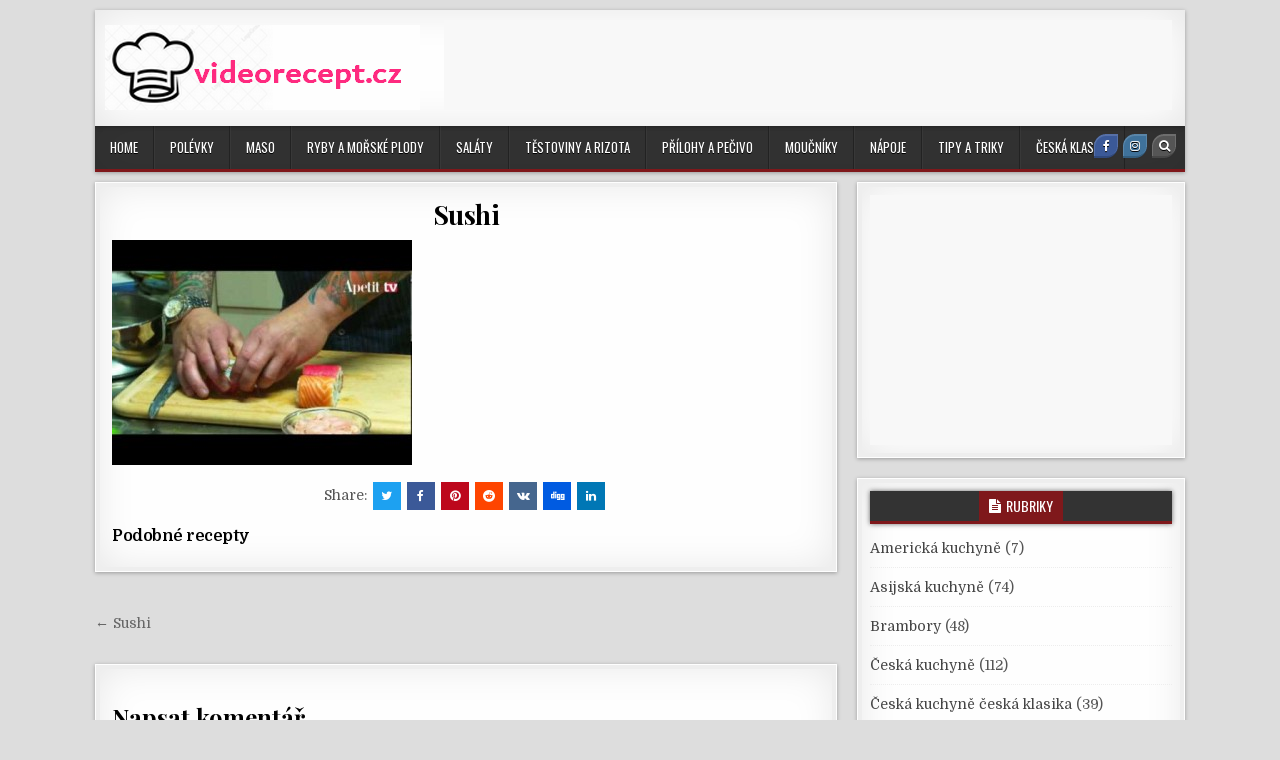

--- FILE ---
content_type: text/html; charset=UTF-8
request_url: https://videorecept.cz/sushi/sushi-2/
body_size: 11869
content:
<!DOCTYPE html>
<html lang="cs">
<head>
<meta charset="UTF-8">
<meta name="viewport" content="width=device-width, initial-scale=1, maximum-scale=1">
<link rel="profile" href="http://gmpg.org/xfn/11">
<link rel="pingback" href="https://videorecept.cz/xmlrpc.php">
<meta name='robots' content='index, follow, max-image-preview:large, max-snippet:-1, max-video-preview:-1' />
	<style>img:is([sizes="auto" i], [sizes^="auto," i]) { contain-intrinsic-size: 3000px 1500px }</style>
	
	<!-- This site is optimized with the Yoast SEO plugin v23.3 - https://yoast.com/wordpress/plugins/seo/ -->
	<title>Sushi - Videorecepty</title>
	<link rel="canonical" href="https://videorecept.cz/sushi/sushi-2/" />
	<meta property="og:locale" content="cs_CZ" />
	<meta property="og:type" content="article" />
	<meta property="og:title" content="Sushi - Videorecepty" />
	<meta property="og:url" content="https://videorecept.cz/sushi/sushi-2/" />
	<meta property="og:site_name" content="Videorecepty" />
	<meta property="og:image" content="https://videorecept.cz/sushi/sushi-2" />
	<meta property="og:image:width" content="480" />
	<meta property="og:image:height" content="360" />
	<meta property="og:image:type" content="image/jpeg" />
	<meta name="twitter:card" content="summary_large_image" />
	<script type="application/ld+json" class="yoast-schema-graph">{"@context":"https://schema.org","@graph":[{"@type":"WebPage","@id":"https://videorecept.cz/sushi/sushi-2/","url":"https://videorecept.cz/sushi/sushi-2/","name":"Sushi - Videorecepty","isPartOf":{"@id":"https://videorecept.cz/#website"},"primaryImageOfPage":{"@id":"https://videorecept.cz/sushi/sushi-2/#primaryimage"},"image":{"@id":"https://videorecept.cz/sushi/sushi-2/#primaryimage"},"thumbnailUrl":"https://videorecept.cz/wp-content/uploads/2015/06/sushi.jpg","datePublished":"2015-06-16T03:58:51+00:00","dateModified":"2015-06-16T03:58:51+00:00","breadcrumb":{"@id":"https://videorecept.cz/sushi/sushi-2/#breadcrumb"},"inLanguage":"cs","potentialAction":[{"@type":"ReadAction","target":["https://videorecept.cz/sushi/sushi-2/"]}]},{"@type":"ImageObject","inLanguage":"cs","@id":"https://videorecept.cz/sushi/sushi-2/#primaryimage","url":"https://videorecept.cz/wp-content/uploads/2015/06/sushi.jpg","contentUrl":"https://videorecept.cz/wp-content/uploads/2015/06/sushi.jpg","width":480,"height":360},{"@type":"BreadcrumbList","@id":"https://videorecept.cz/sushi/sushi-2/#breadcrumb","itemListElement":[{"@type":"ListItem","position":1,"name":"Domů","item":"https://videorecept.cz/"},{"@type":"ListItem","position":2,"name":"Sushi","item":"https://videorecept.cz/sushi/"},{"@type":"ListItem","position":3,"name":"Sushi"}]},{"@type":"WebSite","@id":"https://videorecept.cz/#website","url":"https://videorecept.cz/","name":"Videorecept.cz","description":"Rychlé vaření, recepty a videokuchařka.","publisher":{"@id":"https://videorecept.cz/#/schema/person/e6150c8312487e77f2fc46eec1861bee"},"potentialAction":[{"@type":"SearchAction","target":{"@type":"EntryPoint","urlTemplate":"https://videorecept.cz/?s={search_term_string}"},"query-input":"required name=search_term_string"}],"inLanguage":"cs"},{"@type":["Person","Organization"],"@id":"https://videorecept.cz/#/schema/person/e6150c8312487e77f2fc46eec1861bee","name":"Silvika Falatová","image":{"@type":"ImageObject","inLanguage":"cs","@id":"https://videorecept.cz/#/schema/person/image/","url":"https://videorecept.cz/wp-content/uploads/2020/11/cropped-logo_videorecept.png","contentUrl":"https://videorecept.cz/wp-content/uploads/2020/11/cropped-logo_videorecept.png","width":315,"height":80,"caption":"Silvika Falatová"},"logo":{"@id":"https://videorecept.cz/#/schema/person/image/"}}]}</script>
	<!-- / Yoast SEO plugin. -->


<link rel='dns-prefetch' href='//fonts.googleapis.com' />
<link rel="alternate" type="application/rss+xml" title="Videorecepty &raquo; RSS zdroj" href="https://videorecept.cz/feed/" />
<link rel="alternate" type="application/rss+xml" title="Videorecepty &raquo; RSS komentářů" href="https://videorecept.cz/comments/feed/" />
<link rel="alternate" type="application/rss+xml" title="Videorecepty &raquo; RSS komentářů pro Sushi" href="https://videorecept.cz/sushi/sushi-2/feed/" />
<script type="text/javascript">
/* <![CDATA[ */
window._wpemojiSettings = {"baseUrl":"https:\/\/s.w.org\/images\/core\/emoji\/16.0.1\/72x72\/","ext":".png","svgUrl":"https:\/\/s.w.org\/images\/core\/emoji\/16.0.1\/svg\/","svgExt":".svg","source":{"concatemoji":"https:\/\/videorecept.cz\/wp-includes\/js\/wp-emoji-release.min.js?ver=6.8.3"}};
/*! This file is auto-generated */
!function(s,n){var o,i,e;function c(e){try{var t={supportTests:e,timestamp:(new Date).valueOf()};sessionStorage.setItem(o,JSON.stringify(t))}catch(e){}}function p(e,t,n){e.clearRect(0,0,e.canvas.width,e.canvas.height),e.fillText(t,0,0);var t=new Uint32Array(e.getImageData(0,0,e.canvas.width,e.canvas.height).data),a=(e.clearRect(0,0,e.canvas.width,e.canvas.height),e.fillText(n,0,0),new Uint32Array(e.getImageData(0,0,e.canvas.width,e.canvas.height).data));return t.every(function(e,t){return e===a[t]})}function u(e,t){e.clearRect(0,0,e.canvas.width,e.canvas.height),e.fillText(t,0,0);for(var n=e.getImageData(16,16,1,1),a=0;a<n.data.length;a++)if(0!==n.data[a])return!1;return!0}function f(e,t,n,a){switch(t){case"flag":return n(e,"\ud83c\udff3\ufe0f\u200d\u26a7\ufe0f","\ud83c\udff3\ufe0f\u200b\u26a7\ufe0f")?!1:!n(e,"\ud83c\udde8\ud83c\uddf6","\ud83c\udde8\u200b\ud83c\uddf6")&&!n(e,"\ud83c\udff4\udb40\udc67\udb40\udc62\udb40\udc65\udb40\udc6e\udb40\udc67\udb40\udc7f","\ud83c\udff4\u200b\udb40\udc67\u200b\udb40\udc62\u200b\udb40\udc65\u200b\udb40\udc6e\u200b\udb40\udc67\u200b\udb40\udc7f");case"emoji":return!a(e,"\ud83e\udedf")}return!1}function g(e,t,n,a){var r="undefined"!=typeof WorkerGlobalScope&&self instanceof WorkerGlobalScope?new OffscreenCanvas(300,150):s.createElement("canvas"),o=r.getContext("2d",{willReadFrequently:!0}),i=(o.textBaseline="top",o.font="600 32px Arial",{});return e.forEach(function(e){i[e]=t(o,e,n,a)}),i}function t(e){var t=s.createElement("script");t.src=e,t.defer=!0,s.head.appendChild(t)}"undefined"!=typeof Promise&&(o="wpEmojiSettingsSupports",i=["flag","emoji"],n.supports={everything:!0,everythingExceptFlag:!0},e=new Promise(function(e){s.addEventListener("DOMContentLoaded",e,{once:!0})}),new Promise(function(t){var n=function(){try{var e=JSON.parse(sessionStorage.getItem(o));if("object"==typeof e&&"number"==typeof e.timestamp&&(new Date).valueOf()<e.timestamp+604800&&"object"==typeof e.supportTests)return e.supportTests}catch(e){}return null}();if(!n){if("undefined"!=typeof Worker&&"undefined"!=typeof OffscreenCanvas&&"undefined"!=typeof URL&&URL.createObjectURL&&"undefined"!=typeof Blob)try{var e="postMessage("+g.toString()+"("+[JSON.stringify(i),f.toString(),p.toString(),u.toString()].join(",")+"));",a=new Blob([e],{type:"text/javascript"}),r=new Worker(URL.createObjectURL(a),{name:"wpTestEmojiSupports"});return void(r.onmessage=function(e){c(n=e.data),r.terminate(),t(n)})}catch(e){}c(n=g(i,f,p,u))}t(n)}).then(function(e){for(var t in e)n.supports[t]=e[t],n.supports.everything=n.supports.everything&&n.supports[t],"flag"!==t&&(n.supports.everythingExceptFlag=n.supports.everythingExceptFlag&&n.supports[t]);n.supports.everythingExceptFlag=n.supports.everythingExceptFlag&&!n.supports.flag,n.DOMReady=!1,n.readyCallback=function(){n.DOMReady=!0}}).then(function(){return e}).then(function(){var e;n.supports.everything||(n.readyCallback(),(e=n.source||{}).concatemoji?t(e.concatemoji):e.wpemoji&&e.twemoji&&(t(e.twemoji),t(e.wpemoji)))}))}((window,document),window._wpemojiSettings);
/* ]]> */
</script>
<style id='wp-emoji-styles-inline-css' type='text/css'>

	img.wp-smiley, img.emoji {
		display: inline !important;
		border: none !important;
		box-shadow: none !important;
		height: 1em !important;
		width: 1em !important;
		margin: 0 0.07em !important;
		vertical-align: -0.1em !important;
		background: none !important;
		padding: 0 !important;
	}
</style>
<link rel='stylesheet' id='wp-block-library-css' href='https://videorecept.cz/wp-includes/css/dist/block-library/style.min.css?ver=6.8.3' type='text/css' media='all' />
<style id='classic-theme-styles-inline-css' type='text/css'>
/*! This file is auto-generated */
.wp-block-button__link{color:#fff;background-color:#32373c;border-radius:9999px;box-shadow:none;text-decoration:none;padding:calc(.667em + 2px) calc(1.333em + 2px);font-size:1.125em}.wp-block-file__button{background:#32373c;color:#fff;text-decoration:none}
</style>
<style id='global-styles-inline-css' type='text/css'>
:root{--wp--preset--aspect-ratio--square: 1;--wp--preset--aspect-ratio--4-3: 4/3;--wp--preset--aspect-ratio--3-4: 3/4;--wp--preset--aspect-ratio--3-2: 3/2;--wp--preset--aspect-ratio--2-3: 2/3;--wp--preset--aspect-ratio--16-9: 16/9;--wp--preset--aspect-ratio--9-16: 9/16;--wp--preset--color--black: #000000;--wp--preset--color--cyan-bluish-gray: #abb8c3;--wp--preset--color--white: #ffffff;--wp--preset--color--pale-pink: #f78da7;--wp--preset--color--vivid-red: #cf2e2e;--wp--preset--color--luminous-vivid-orange: #ff6900;--wp--preset--color--luminous-vivid-amber: #fcb900;--wp--preset--color--light-green-cyan: #7bdcb5;--wp--preset--color--vivid-green-cyan: #00d084;--wp--preset--color--pale-cyan-blue: #8ed1fc;--wp--preset--color--vivid-cyan-blue: #0693e3;--wp--preset--color--vivid-purple: #9b51e0;--wp--preset--gradient--vivid-cyan-blue-to-vivid-purple: linear-gradient(135deg,rgba(6,147,227,1) 0%,rgb(155,81,224) 100%);--wp--preset--gradient--light-green-cyan-to-vivid-green-cyan: linear-gradient(135deg,rgb(122,220,180) 0%,rgb(0,208,130) 100%);--wp--preset--gradient--luminous-vivid-amber-to-luminous-vivid-orange: linear-gradient(135deg,rgba(252,185,0,1) 0%,rgba(255,105,0,1) 100%);--wp--preset--gradient--luminous-vivid-orange-to-vivid-red: linear-gradient(135deg,rgba(255,105,0,1) 0%,rgb(207,46,46) 100%);--wp--preset--gradient--very-light-gray-to-cyan-bluish-gray: linear-gradient(135deg,rgb(238,238,238) 0%,rgb(169,184,195) 100%);--wp--preset--gradient--cool-to-warm-spectrum: linear-gradient(135deg,rgb(74,234,220) 0%,rgb(151,120,209) 20%,rgb(207,42,186) 40%,rgb(238,44,130) 60%,rgb(251,105,98) 80%,rgb(254,248,76) 100%);--wp--preset--gradient--blush-light-purple: linear-gradient(135deg,rgb(255,206,236) 0%,rgb(152,150,240) 100%);--wp--preset--gradient--blush-bordeaux: linear-gradient(135deg,rgb(254,205,165) 0%,rgb(254,45,45) 50%,rgb(107,0,62) 100%);--wp--preset--gradient--luminous-dusk: linear-gradient(135deg,rgb(255,203,112) 0%,rgb(199,81,192) 50%,rgb(65,88,208) 100%);--wp--preset--gradient--pale-ocean: linear-gradient(135deg,rgb(255,245,203) 0%,rgb(182,227,212) 50%,rgb(51,167,181) 100%);--wp--preset--gradient--electric-grass: linear-gradient(135deg,rgb(202,248,128) 0%,rgb(113,206,126) 100%);--wp--preset--gradient--midnight: linear-gradient(135deg,rgb(2,3,129) 0%,rgb(40,116,252) 100%);--wp--preset--font-size--small: 13px;--wp--preset--font-size--medium: 20px;--wp--preset--font-size--large: 36px;--wp--preset--font-size--x-large: 42px;--wp--preset--spacing--20: 0.44rem;--wp--preset--spacing--30: 0.67rem;--wp--preset--spacing--40: 1rem;--wp--preset--spacing--50: 1.5rem;--wp--preset--spacing--60: 2.25rem;--wp--preset--spacing--70: 3.38rem;--wp--preset--spacing--80: 5.06rem;--wp--preset--shadow--natural: 6px 6px 9px rgba(0, 0, 0, 0.2);--wp--preset--shadow--deep: 12px 12px 50px rgba(0, 0, 0, 0.4);--wp--preset--shadow--sharp: 6px 6px 0px rgba(0, 0, 0, 0.2);--wp--preset--shadow--outlined: 6px 6px 0px -3px rgba(255, 255, 255, 1), 6px 6px rgba(0, 0, 0, 1);--wp--preset--shadow--crisp: 6px 6px 0px rgba(0, 0, 0, 1);}:where(.is-layout-flex){gap: 0.5em;}:where(.is-layout-grid){gap: 0.5em;}body .is-layout-flex{display: flex;}.is-layout-flex{flex-wrap: wrap;align-items: center;}.is-layout-flex > :is(*, div){margin: 0;}body .is-layout-grid{display: grid;}.is-layout-grid > :is(*, div){margin: 0;}:where(.wp-block-columns.is-layout-flex){gap: 2em;}:where(.wp-block-columns.is-layout-grid){gap: 2em;}:where(.wp-block-post-template.is-layout-flex){gap: 1.25em;}:where(.wp-block-post-template.is-layout-grid){gap: 1.25em;}.has-black-color{color: var(--wp--preset--color--black) !important;}.has-cyan-bluish-gray-color{color: var(--wp--preset--color--cyan-bluish-gray) !important;}.has-white-color{color: var(--wp--preset--color--white) !important;}.has-pale-pink-color{color: var(--wp--preset--color--pale-pink) !important;}.has-vivid-red-color{color: var(--wp--preset--color--vivid-red) !important;}.has-luminous-vivid-orange-color{color: var(--wp--preset--color--luminous-vivid-orange) !important;}.has-luminous-vivid-amber-color{color: var(--wp--preset--color--luminous-vivid-amber) !important;}.has-light-green-cyan-color{color: var(--wp--preset--color--light-green-cyan) !important;}.has-vivid-green-cyan-color{color: var(--wp--preset--color--vivid-green-cyan) !important;}.has-pale-cyan-blue-color{color: var(--wp--preset--color--pale-cyan-blue) !important;}.has-vivid-cyan-blue-color{color: var(--wp--preset--color--vivid-cyan-blue) !important;}.has-vivid-purple-color{color: var(--wp--preset--color--vivid-purple) !important;}.has-black-background-color{background-color: var(--wp--preset--color--black) !important;}.has-cyan-bluish-gray-background-color{background-color: var(--wp--preset--color--cyan-bluish-gray) !important;}.has-white-background-color{background-color: var(--wp--preset--color--white) !important;}.has-pale-pink-background-color{background-color: var(--wp--preset--color--pale-pink) !important;}.has-vivid-red-background-color{background-color: var(--wp--preset--color--vivid-red) !important;}.has-luminous-vivid-orange-background-color{background-color: var(--wp--preset--color--luminous-vivid-orange) !important;}.has-luminous-vivid-amber-background-color{background-color: var(--wp--preset--color--luminous-vivid-amber) !important;}.has-light-green-cyan-background-color{background-color: var(--wp--preset--color--light-green-cyan) !important;}.has-vivid-green-cyan-background-color{background-color: var(--wp--preset--color--vivid-green-cyan) !important;}.has-pale-cyan-blue-background-color{background-color: var(--wp--preset--color--pale-cyan-blue) !important;}.has-vivid-cyan-blue-background-color{background-color: var(--wp--preset--color--vivid-cyan-blue) !important;}.has-vivid-purple-background-color{background-color: var(--wp--preset--color--vivid-purple) !important;}.has-black-border-color{border-color: var(--wp--preset--color--black) !important;}.has-cyan-bluish-gray-border-color{border-color: var(--wp--preset--color--cyan-bluish-gray) !important;}.has-white-border-color{border-color: var(--wp--preset--color--white) !important;}.has-pale-pink-border-color{border-color: var(--wp--preset--color--pale-pink) !important;}.has-vivid-red-border-color{border-color: var(--wp--preset--color--vivid-red) !important;}.has-luminous-vivid-orange-border-color{border-color: var(--wp--preset--color--luminous-vivid-orange) !important;}.has-luminous-vivid-amber-border-color{border-color: var(--wp--preset--color--luminous-vivid-amber) !important;}.has-light-green-cyan-border-color{border-color: var(--wp--preset--color--light-green-cyan) !important;}.has-vivid-green-cyan-border-color{border-color: var(--wp--preset--color--vivid-green-cyan) !important;}.has-pale-cyan-blue-border-color{border-color: var(--wp--preset--color--pale-cyan-blue) !important;}.has-vivid-cyan-blue-border-color{border-color: var(--wp--preset--color--vivid-cyan-blue) !important;}.has-vivid-purple-border-color{border-color: var(--wp--preset--color--vivid-purple) !important;}.has-vivid-cyan-blue-to-vivid-purple-gradient-background{background: var(--wp--preset--gradient--vivid-cyan-blue-to-vivid-purple) !important;}.has-light-green-cyan-to-vivid-green-cyan-gradient-background{background: var(--wp--preset--gradient--light-green-cyan-to-vivid-green-cyan) !important;}.has-luminous-vivid-amber-to-luminous-vivid-orange-gradient-background{background: var(--wp--preset--gradient--luminous-vivid-amber-to-luminous-vivid-orange) !important;}.has-luminous-vivid-orange-to-vivid-red-gradient-background{background: var(--wp--preset--gradient--luminous-vivid-orange-to-vivid-red) !important;}.has-very-light-gray-to-cyan-bluish-gray-gradient-background{background: var(--wp--preset--gradient--very-light-gray-to-cyan-bluish-gray) !important;}.has-cool-to-warm-spectrum-gradient-background{background: var(--wp--preset--gradient--cool-to-warm-spectrum) !important;}.has-blush-light-purple-gradient-background{background: var(--wp--preset--gradient--blush-light-purple) !important;}.has-blush-bordeaux-gradient-background{background: var(--wp--preset--gradient--blush-bordeaux) !important;}.has-luminous-dusk-gradient-background{background: var(--wp--preset--gradient--luminous-dusk) !important;}.has-pale-ocean-gradient-background{background: var(--wp--preset--gradient--pale-ocean) !important;}.has-electric-grass-gradient-background{background: var(--wp--preset--gradient--electric-grass) !important;}.has-midnight-gradient-background{background: var(--wp--preset--gradient--midnight) !important;}.has-small-font-size{font-size: var(--wp--preset--font-size--small) !important;}.has-medium-font-size{font-size: var(--wp--preset--font-size--medium) !important;}.has-large-font-size{font-size: var(--wp--preset--font-size--large) !important;}.has-x-large-font-size{font-size: var(--wp--preset--font-size--x-large) !important;}
:where(.wp-block-post-template.is-layout-flex){gap: 1.25em;}:where(.wp-block-post-template.is-layout-grid){gap: 1.25em;}
:where(.wp-block-columns.is-layout-flex){gap: 2em;}:where(.wp-block-columns.is-layout-grid){gap: 2em;}
:root :where(.wp-block-pullquote){font-size: 1.5em;line-height: 1.6;}
</style>
<link rel='stylesheet' id='boxwp-maincss-css' href='https://videorecept.cz/wp-content/themes/boxwp-pro/style.css' type='text/css' media='all' />
<link rel='stylesheet' id='font-awesome-css' href='https://videorecept.cz/wp-content/themes/boxwp-pro/assets/css/font-awesome.min.css' type='text/css' media='all' />
<link rel='stylesheet' id='boxwp-webfont-css' href='//fonts.googleapis.com/css?family=Playfair+Display:400,400i,700,700i|Domine:400,700|Oswald:400,700' type='text/css' media='all' />
<script type="text/javascript" src="https://videorecept.cz/wp-includes/js/jquery/jquery.min.js?ver=3.7.1" id="jquery-core-js"></script>
<script type="text/javascript" src="https://videorecept.cz/wp-includes/js/jquery/jquery-migrate.min.js?ver=3.4.1" id="jquery-migrate-js"></script>
<!--[if lt IE 9]>
<script type="text/javascript" src="https://videorecept.cz/wp-content/themes/boxwp-pro/assets/js/html5shiv.js" id="html5shiv-js"></script>
<![endif]-->
<!--[if lt IE 9]>
<script type="text/javascript" src="https://videorecept.cz/wp-content/themes/boxwp-pro/assets/js/respond.js" id="respond-js"></script>
<![endif]-->
<link rel="https://api.w.org/" href="https://videorecept.cz/wp-json/" /><link rel="alternate" title="JSON" type="application/json" href="https://videorecept.cz/wp-json/wp/v2/media/488" /><link rel="EditURI" type="application/rsd+xml" title="RSD" href="https://videorecept.cz/xmlrpc.php?rsd" />
<meta name="generator" content="WordPress 6.8.3" />
<link rel='shortlink' href='https://videorecept.cz/?p=488' />
<link rel="alternate" title="oEmbed (JSON)" type="application/json+oembed" href="https://videorecept.cz/wp-json/oembed/1.0/embed?url=https%3A%2F%2Fvideorecept.cz%2Fsushi%2Fsushi-2%2F" />
<link rel="alternate" title="oEmbed (XML)" type="text/xml+oembed" href="https://videorecept.cz/wp-json/oembed/1.0/embed?url=https%3A%2F%2Fvideorecept.cz%2Fsushi%2Fsushi-2%2F&#038;format=xml" />
    <style type="text/css">
    body{font-family:;font-size:14px;font-weight:;font-style:;line-height:;}

    h1{font-size:;font-weight:;font-style:;}
    h2{font-size:;font-weight:;font-style:;}
    h3{font-size:;font-weight:;font-style:;}
    h4{font-size:;font-weight:;font-style:;}
    h5{font-size:;font-weight:;font-style:;}
    h6{font-size:;font-weight:;font-style:;}
    h1,h2,h3,h4,h5,h6{font-family:;line-height:;}

    .boxwp-secondary-nav-menu a{font-family:;font-size:;font-weight:;font-style:;}

    .boxwp-site-title{font-family:;font-size:;font-weight:;font-style:;line-height: !important;}
    .boxwp-site-description{font-family:;font-size:;font-weight:;font-style:;line-height: !important;}

    .boxwp-nav-primary-menu a{font-family:;font-size:;font-weight:;font-style:;}

    #boxwp-ticker{font-family:;font-size:;font-weight:;font-style:;}

    .entry-title{font-family:;font-size:;font-weight:;font-style:;line-height:;}

    .boxwp-posts .boxwp-posts-title,.boxwp-sidebar-wrapper .widget .boxwp-widget-title,.boxwp-featured-posts-area .widget .boxwp-widget-title,.boxwp-tabbed-names li a{font-family:;font-size:;font-weight:;font-style:;line-height:;}

    .boxwp-footer-blocks .widget .boxwp-widget-title{font-family:;font-size:;font-weight:;font-style:;line-height:;}

    .boxwp-popular-post .boxwp-popular-post-title,.boxwp-recent-post .boxwp-recent-post-title,.boxwp-random-post .boxwp-random-post-title{font-family:;font-size:;font-weight:;font-style:;line-height:;}

    .boxwp-grid-post-title,.boxwp-related-posts-wrap h4,.page-header h1{font-family:;font-size:;font-weight:;font-style:;line-height:;}

    .boxwp-grid-post-categories a{font-family:;font-size:;font-weight:;font-style:;}

    .boxwp-grid-post-snippet{font-family:;font-size:;font-weight:;font-style:;}

    .boxwp-entry-meta-single,.boxwp-grid-post-footer,.boxwp-popular-entry-meta,.boxwp-recent-entry-meta,.boxwp-random-entry-meta{font-family:;font-size:;font-weight:;font-style:;}

    .boxwp-grid-post-read-more{font-family:;font-size:;font-weight:;font-style:;}
    </style>
        <style type="text/css">
                    h1,h2,h3,h4,h5,h6{color:#000000}
    
                                
    
                                            
        
                
            
    
    
        
                
    
        
        
                
                    
            
            
                
        
                            
            
        
                        </style>
    <link rel="icon" href="https://videorecept.cz/wp-content/uploads/2015/10/2348608268_chef_xlarge-150x150.jpeg" sizes="32x32" />
<link rel="icon" href="https://videorecept.cz/wp-content/uploads/2015/10/2348608268_chef_xlarge.jpeg" sizes="192x192" />
<link rel="apple-touch-icon" href="https://videorecept.cz/wp-content/uploads/2015/10/2348608268_chef_xlarge.jpeg" />
<meta name="msapplication-TileImage" content="https://videorecept.cz/wp-content/uploads/2015/10/2348608268_chef_xlarge.jpeg" />
		<style type="text/css" id="wp-custom-css">
			ins {
background-color: #F9F9F9 !important;
}

bodyuvod {text-align: center; }
div#obal {width: 100%; text-align: left; margin: auto}
div#prvni {width: 50%; float: left; }
div#druhy { width: 50%; float: left; }

.homepage h1 {
  font-size: 20px;
	font-weight: bold; 
	 padding-top: 0px; 
}		</style>
		</head>

<body class="attachment wp-singular attachment-template-default single single-attachment postid-488 attachmentid-488 attachment-jpeg wp-custom-logo wp-theme-boxwp-pro boxwp-animated boxwp-fadein boxwp-group-blog boxwp-body-right-sidebar" id="boxwp-site-body" itemscope="itemscope" itemtype="http://schema.org/WebPage">

<div class="boxwp-outer-wrapper-full">
<div class="boxwp-outer-wrapper">


<div class="boxwp-header clearfix" id="boxwp-header" itemscope="itemscope" itemtype="http://schema.org/WPHeader" role="banner">
<div class="boxwp-head-content clearfix" id="boxwp-head-content">


<div class="boxwp-header-inside clearfix">
<div class="boxwp-logo" id="boxwp-logo">
    <div class="site-branding">
    <a href="https://videorecept.cz/" rel="home" class="boxwp-logo-img-link">
        <img src="https://videorecept.cz/wp-content/uploads/2020/11/logo_videorecept.png" alt="" class="boxwp-logo-img"/>
    </a>
    </div>
</div><!--/#boxwp-logo -->

<div class="boxwp-header-banner" id="boxwp-header-banner">
<div id="custom_html-2" class="widget_text boxwp-header-widget widget widget_custom_html"><div class="textwidget custom-html-widget"><script async src="https://pagead2.googlesyndication.com/pagead/js/adsbygoogle.js"></script>
<!-- Videorecepty.cz horizont 728x90 -->
<ins class="adsbygoogle"
     style="display:inline-block;width:728px;height:90px"
     data-ad-client="ca-pub-8636320174343275"
     data-ad-slot="3853897214"></ins>
<script>
     (adsbygoogle = window.adsbygoogle || []).push({});
</script></div></div></div><!--/#boxwp-header-banner -->
</div>

</div><!--/#boxwp-head-content -->
</div><!--/#boxwp-header -->

<div class="boxwp-container boxwp-primary-menu-container clearfix">
<div class="boxwp-primary-menu-container-inside clearfix">

<nav class="boxwp-nav-primary" id="boxwp-primary-navigation" itemscope="itemscope" itemtype="http://schema.org/SiteNavigationElement" role="navigation">
<div class="boxwp-outer-wrapper">
<div class="menu-prvni-menu-container"><ul id="boxwp-menu-primary-navigation" class="boxwp-nav-primary-menu boxwp-menu-primary"><li id="menu-item-3121" class="menu-item menu-item-type-custom menu-item-object-custom menu-item-home menu-item-3121"><a href="http://videorecept.cz">HOME</a></li>
<li id="menu-item-528" class="menu-item menu-item-type-taxonomy menu-item-object-category menu-item-528"><a href="https://videorecept.cz/http:/videorecept.cz/kategorie/polevky/">Polévky</a></li>
<li id="menu-item-516" class="menu-item menu-item-type-taxonomy menu-item-object-category menu-item-has-children menu-item-516"><a href="https://videorecept.cz/http:/videorecept.cz/kategorie/maso/">Maso</a>
<ul class="sub-menu">
	<li id="menu-item-2326" class="menu-item menu-item-type-taxonomy menu-item-object-category menu-item-2326"><a href="https://videorecept.cz/http:/videorecept.cz/kategorie/maso/drubezi-maso/">Drůběží maso</a></li>
	<li id="menu-item-2327" class="menu-item menu-item-type-taxonomy menu-item-object-category menu-item-2327"><a href="https://videorecept.cz/http:/videorecept.cz/kategorie/maso/hovezi-maso/">Hovězí maso</a></li>
	<li id="menu-item-2331" class="menu-item menu-item-type-taxonomy menu-item-object-category menu-item-2331"><a href="https://videorecept.cz/http:/videorecept.cz/kategorie/maso/veprove-maso/">Vepřové maso</a></li>
	<li id="menu-item-2328" class="menu-item menu-item-type-taxonomy menu-item-object-category menu-item-2328"><a href="https://videorecept.cz/http:/videorecept.cz/kategorie/maso/jehneci-maso/">Jehněčí maso</a></li>
	<li id="menu-item-2329" class="menu-item menu-item-type-taxonomy menu-item-object-category menu-item-2329"><a href="https://videorecept.cz/http:/videorecept.cz/kategorie/maso/ostatni-maso/">Ostatní maso</a></li>
</ul>
</li>
<li id="menu-item-2330" class="menu-item menu-item-type-taxonomy menu-item-object-category menu-item-2330"><a href="https://videorecept.cz/http:/videorecept.cz/kategorie/ryby-morske-plody/">Ryby a mořské plody</a></li>
<li id="menu-item-531" class="menu-item menu-item-type-taxonomy menu-item-object-category menu-item-531"><a href="https://videorecept.cz/http:/videorecept.cz/kategorie/salaty/">Saláty</a></li>
<li id="menu-item-532" class="menu-item menu-item-type-taxonomy menu-item-object-category menu-item-532"><a href="https://videorecept.cz/http:/videorecept.cz/kategorie/testoviny/">Těstoviny a rizota</a></li>
<li id="menu-item-530" class="menu-item menu-item-type-taxonomy menu-item-object-category menu-item-has-children menu-item-530"><a href="https://videorecept.cz/http:/videorecept.cz/kategorie/ryze/">Přílohy a pečivo</a>
<ul class="sub-menu">
	<li id="menu-item-3318" class="menu-item menu-item-type-taxonomy menu-item-object-category menu-item-3318"><a href="https://videorecept.cz/http:/videorecept.cz/kategorie/brambory/">Brambory</a></li>
	<li id="menu-item-3319" class="menu-item menu-item-type-taxonomy menu-item-object-category menu-item-3319"><a href="https://videorecept.cz/http:/videorecept.cz/kategorie/moucniky/">Rýže</a></li>
	<li id="menu-item-3320" class="menu-item menu-item-type-taxonomy menu-item-object-category menu-item-3320"><a href="https://videorecept.cz/http:/videorecept.cz/kategorie/brambory/">Pečivo</a></li>
	<li id="menu-item-3321" class="menu-item menu-item-type-taxonomy menu-item-object-category menu-item-3321"><a href="https://videorecept.cz/http:/videorecept.cz/kategorie/ryby-morske-plody/">Knedlíky</a></li>
</ul>
</li>
<li id="menu-item-523" class="menu-item menu-item-type-taxonomy menu-item-object-category menu-item-523"><a href="https://videorecept.cz/http:/videorecept.cz/kategorie/moucniky/">Moučníky</a></li>
<li id="menu-item-524" class="menu-item menu-item-type-taxonomy menu-item-object-category menu-item-524"><a href="https://videorecept.cz/http:/videorecept.cz/kategorie/napoje/">Nápoje</a></li>
<li id="menu-item-515" class="menu-item menu-item-type-taxonomy menu-item-object-category menu-item-515"><a href="https://videorecept.cz/http:/videorecept.cz/kategorie/tipy-a-triky/">Tipy a triky</a></li>
<li id="menu-item-3133" class="menu-item menu-item-type-taxonomy menu-item-object-category menu-item-3133"><a href="https://videorecept.cz/http:/videorecept.cz/kategorie/ceska-kuchyne-ceska-klasika/">Česká klasika</a></li>
</ul></div>

<div class='boxwp-top-social-icons'>
                    <a href="https://www.facebook.com/videorecept.cz/" target="_blank" class="boxwp-social-icon-facebook" title="Facebook"><i class="fa fa-facebook" aria-hidden="true"></i></a>                            <a href="https://www.instagram.com/videoreceptcz/?hl=cs" target="_blank" class="boxwp-social-icon-instagram" title="Instagram"><i class="fa fa-instagram" aria-hidden="true"></i></a>                                                                                                    <a href="#" title="Search" class="boxwp-social-icon-search"><i class="fa fa-search"></i></a>
</div>

</div>
</nav>

<div id="boxwp-search-overlay-wrap" class="boxwp-search-overlay">
  <span class="boxwp-search-closebtn" title="Close Search">&#xD7;</span>
  <div class="boxwp-search-overlay-content">
    
<form role="search" method="get" class="boxwp-search-form" action="https://videorecept.cz/">
<label>
    <span class="screen-reader-text">Search for:</span>
    <input type="search" class="boxwp-search-field" placeholder="Search &hellip;" value="" name="s" />
</label>
<input type="submit" class="boxwp-search-submit" value="Search" />
</form>  </div>
</div>

</div>
</div>



<div class="boxwp-featured-posts-area boxwp-top-wrapper clearfix">



</div>

<div class="boxwp-wrapper clearfix" id="boxwp-wrapper">
<div class="boxwp-content-wrapper clearfix" id="boxwp-content-wrapper">
<div class="boxwp-main-wrapper clearfix" id="boxwp-main-wrapper" itemscope="itemscope" itemtype="http://schema.org/Blog" role="main">
<div class="theiaStickySidebar">




<div class="boxwp-posts-wrapper" id="boxwp-posts-wrapper">


    
<article id="post-488" class="boxwp-post-singular boxwp-box post-488 attachment type-attachment status-inherit hentry">
<div class="boxwp-box-inside">

    <header class="entry-header">
        
        <h1 class="post-title entry-title"><a href="https://videorecept.cz/sushi/sushi-2/" rel="bookmark">Sushi</a></h1>
                <div class="boxwp-entry-meta-single">
                    </div>
        </header><!-- .entry-header -->

    <div class="entry-content clearfix">
            <p class="attachment"><a href='https://videorecept.cz/wp-content/uploads/2015/06/sushi.jpg'><img fetchpriority="high" decoding="async" width="300" height="225" src="https://videorecept.cz/wp-content/uploads/2015/06/sushi-300x225.jpg" class="attachment-medium size-medium" alt="" srcset="https://videorecept.cz/wp-content/uploads/2015/06/sushi-300x225.jpg 300w, https://videorecept.cz/wp-content/uploads/2015/06/sushi.jpg 480w" sizes="(max-width: 300px) 100vw, 300px" /></a></p>
    </div><!-- .entry-content -->

    <footer class="entry-footer">
        <div class="boxwp-share-buttons clearfix"><span class="boxwp-share-text">Share: </span><a class="boxwp-share-buttons-twitter" href="https://twitter.com/intent/tweet?text=Sushi&#038;url=https%3A%2F%2Fvideorecept.cz%2Fsushi%2Fsushi-2%2F&#038;via=ThemesDNA" target="_blank" rel="nofollow" title="Tweet This!"><i class="fa fa-twitter"></i></a><a class="boxwp-share-buttons-facebook" href="https://www.facebook.com/sharer.php?u=https%3A%2F%2Fvideorecept.cz%2Fsushi%2Fsushi-2%2F" target="_blank" rel="nofollow" title="Share this on Facebook"><i class="fa fa-facebook"></i></a><a class="boxwp-share-buttons-pinterest" href="https://pinterest.com/pin/create/button/?url=https%3A%2F%2Fvideorecept.cz%2Fsushi%2Fsushi-2%2F&#038;media=https://videorecept.cz/wp-content/uploads/2015/06/sushi.jpg&#038;description=Sushi" target="_blank" rel="nofollow" title="Share this on Pinterest"><i class="fa fa-pinterest"></i></a><a class="boxwp-share-buttons-reddit" href="http://www.reddit.com/submit?url=https%3A%2F%2Fvideorecept.cz%2Fsushi%2Fsushi-2%2F&#038;title=Sushi" target="_blank" rel="nofollow" title="Share this on Reddit"><i class="fa fa-reddit"></i></a><a class="boxwp-share-buttons-vk" href="https://vkontakte.ru/share.php?url=https%3A%2F%2Fvideorecept.cz%2Fsushi%2Fsushi-2%2F" target="_blank" rel="nofollow" title="Share this on VK"><i class="fa fa-vk"></i></a><a class="boxwp-share-buttons-digg" href="http://digg.com/submit?url=https%3A%2F%2Fvideorecept.cz%2Fsushi%2Fsushi-2%2F&#038;title=Sushi" target="_blank" rel="nofollow" title="Share this on Digg"><i class="fa fa-digg"></i></a><a class="boxwp-share-buttons-linkedin" href="http://www.linkedin.com/shareArticle?mini=true&#038;title=Sushi&#038;url=https%3A%2F%2Fvideorecept.cz%2Fsushi%2Fsushi-2%2F" target="_blank" rel="nofollow" title="Share this on Linkedin"><i class="fa fa-linkedin"></i></a></div>            </footer><!-- .entry-footer -->

    
    <div class="boxwp-related-posts-wrap" id="boxwp-related-posts-wrap">
        <h4>Podobné recepty</h4>
        <ul class="boxwp-related-posts-list">
            </ul>
</div>

</div>
</article>
    
	<nav class="navigation post-navigation" aria-label="Příspěvky">
		<h2 class="screen-reader-text">Navigace pro příspěvek</h2>
		<div class="nav-links"><div class="nav-previous"><a href="https://videorecept.cz/sushi/" rel="prev">&larr; Sushi</a></div></div>
	</nav>
    <div class="boxwp-featured-posts-area clearfix">
        </div>

    
<div id="comments" class="comments-area boxwp-box">
<div class="boxwp-box-inside">

    	<div id="respond" class="comment-respond">
		<h3 id="reply-title" class="comment-reply-title">Napsat komentář <small><a rel="nofollow" id="cancel-comment-reply-link" href="/sushi/sushi-2/#respond" style="display:none;">Zrušit odpověď na komentář</a></small></h3><form action="https://videorecept.cz/wp-comments-post.php" method="post" id="commentform" class="comment-form"><p class="comment-notes"><span id="email-notes">Vaše e-mailová adresa nebude zveřejněna.</span> <span class="required-field-message">Vyžadované informace jsou označeny <span class="required">*</span></span></p><p class="comment-form-comment"><label for="comment">Komentář <span class="required">*</span></label> <textarea id="comment" name="comment" cols="45" rows="8" maxlength="65525" required></textarea></p><p class="comment-form-author"><label for="author">Jméno <span class="required">*</span></label> <input id="author" name="author" type="text" value="" size="30" maxlength="245" autocomplete="name" required /></p>
<p class="comment-form-email"><label for="email">E-mail <span class="required">*</span></label> <input id="email" name="email" type="email" value="" size="30" maxlength="100" aria-describedby="email-notes" autocomplete="email" required /></p>
<p class="comment-form-url"><label for="url">Webová stránka</label> <input id="url" name="url" type="url" value="" size="30" maxlength="200" autocomplete="url" /></p>
<p class="form-submit"><input name="submit" type="submit" id="submit" class="submit" value="Odeslat komentář" /> <input type='hidden' name='comment_post_ID' value='488' id='comment_post_ID' />
<input type='hidden' name='comment_parent' id='comment_parent' value='0' />
</p></form>	</div><!-- #respond -->
	
</div>
</div><!-- #comments -->
<div class="clear"></div>

</div><!--/#boxwp-posts-wrapper -->


<div class='boxwp-featured-posts-area boxwp-featured-posts-area-bottom clearfix'>

<div id="boxwp-popular-widget-id-3" class="boxwp-main-widget boxwp-box widget boxwp-popular-widget"><div class="boxwp-box-inside"><div class="boxwp-widget-heading"><h2 class="boxwp-widget-title"><span>Popular Posts</span></h2></div>
        <div class="boxwp-popular-posts">
                <div class="boxwp-popular-post">
                        <div class="boxwp-popular-post-thumbnail">
                            <a href="https://videorecept.cz/nachos-a-avokadove-guacamole/" title="Permanent Link to Nachos a avokádové guacamole"><img width="100" height="75" src="https://videorecept.cz/wp-content/uploads/2015/06/nachos-a-avokadove-guacamole.jpg" class="boxwp-popular-post-img wp-post-image" alt="" title="Nachos a avokádové guacamole" decoding="async" loading="lazy" srcset="https://videorecept.cz/wp-content/uploads/2015/06/nachos-a-avokadove-guacamole.jpg 1280w, https://videorecept.cz/wp-content/uploads/2015/06/nachos-a-avokadove-guacamole-300x224.jpg 300w, https://videorecept.cz/wp-content/uploads/2015/06/nachos-a-avokadove-guacamole-1024x765.jpg 1024w" sizes="auto, (max-width: 100px) 100vw, 100px" /></a>
                        </div>
                        <div class="boxwp-popular-post-title"><a href="https://videorecept.cz/nachos-a-avokadove-guacamole/" rel="bookmark" title="Permanent Link to Nachos a avokádové guacamole">Nachos a avokádové guacamole</a></div>
            <div class="boxwp-popular-entry-meta">
                                                </div>
                    </div>
                <div class="boxwp-popular-post">
                        <div class="boxwp-popular-post-thumbnail">
                            <a href="https://videorecept.cz/avokado-jogurtova-polevka-s-krevetami-2/" title="Permanent Link to Avokádo-jogurtová polévka s krevetami"><img width="100" height="56" src="https://videorecept.cz/wp-content/uploads/2015/06/avokado-jogurtova-polevka-s-krev.jpg" class="boxwp-popular-post-img wp-post-image" alt="" title="Avokádo-jogurtová polévka s krevetami" decoding="async" loading="lazy" srcset="https://videorecept.cz/wp-content/uploads/2015/06/avokado-jogurtova-polevka-s-krev.jpg 1280w, https://videorecept.cz/wp-content/uploads/2015/06/avokado-jogurtova-polevka-s-krev-300x169.jpg 300w, https://videorecept.cz/wp-content/uploads/2015/06/avokado-jogurtova-polevka-s-krev-1024x576.jpg 1024w" sizes="auto, (max-width: 100px) 100vw, 100px" /></a>
                        </div>
                        <div class="boxwp-popular-post-title"><a href="https://videorecept.cz/avokado-jogurtova-polevka-s-krevetami-2/" rel="bookmark" title="Permanent Link to Avokádo-jogurtová polévka s krevetami">Avokádo-jogurtová polévka s krevetami</a></div>
            <div class="boxwp-popular-entry-meta">
                                                </div>
                    </div>
                <div class="boxwp-popular-post">
                        <div class="boxwp-popular-post-thumbnail">
                            <a href="https://videorecept.cz/kureci-fajitas-s-avokadovym-guacamole/" title="Permanent Link to Kuřecí fajitas s avokádovým guacamole"><img width="100" height="56" src="https://videorecept.cz/wp-content/uploads/2015/08/kureci-fajitas-s-avokadovym-guac.jpg" class="boxwp-popular-post-img wp-post-image" alt="" title="Kuřecí fajitas s avokádovým guacamole" decoding="async" loading="lazy" srcset="https://videorecept.cz/wp-content/uploads/2015/08/kureci-fajitas-s-avokadovym-guac.jpg 1511w, https://videorecept.cz/wp-content/uploads/2015/08/kureci-fajitas-s-avokadovym-guac-300x168.jpg 300w, https://videorecept.cz/wp-content/uploads/2015/08/kureci-fajitas-s-avokadovym-guac-1024x575.jpg 1024w" sizes="auto, (max-width: 100px) 100vw, 100px" /></a>
                        </div>
                        <div class="boxwp-popular-post-title"><a href="https://videorecept.cz/kureci-fajitas-s-avokadovym-guacamole/" rel="bookmark" title="Permanent Link to Kuřecí fajitas s avokádovým guacamole">Kuřecí fajitas s avokádovým guacamole</a></div>
            <div class="boxwp-popular-entry-meta">
                                                </div>
                    </div>
                <div class="boxwp-popular-post">
                        <div class="boxwp-popular-post-thumbnail">
                            <a href="https://videorecept.cz/priprava-kapra-na-filet/" title="Permanent Link to Příprava kapra na filet"><img width="100" height="75" src="https://videorecept.cz/wp-content/uploads/2015/06/priprava-kapra-na-filet.jpg" class="boxwp-popular-post-img wp-post-image" alt="" title="Příprava kapra na filet" decoding="async" loading="lazy" srcset="https://videorecept.cz/wp-content/uploads/2015/06/priprava-kapra-na-filet.jpg 480w, https://videorecept.cz/wp-content/uploads/2015/06/priprava-kapra-na-filet-300x225.jpg 300w" sizes="auto, (max-width: 100px) 100vw, 100px" /></a>
                        </div>
                        <div class="boxwp-popular-post-title"><a href="https://videorecept.cz/priprava-kapra-na-filet/" rel="bookmark" title="Permanent Link to Příprava kapra na filet">Příprava kapra na filet</a></div>
            <div class="boxwp-popular-entry-meta">
                                                </div>
                    </div>
                <div class="boxwp-popular-post">
                        <div class="boxwp-popular-post-thumbnail">
                            <a href="https://videorecept.cz/linecke-cukrovi/" title="Permanent Link to Linecké cukroví"><img width="100" height="100" src="https://videorecept.cz/wp-content/uploads/2025/11/cekakuchyne-100x100.png" class="boxwp-popular-post-img wp-post-image" alt="" title="Linecké cukroví" decoding="async" loading="lazy" srcset="https://videorecept.cz/wp-content/uploads/2025/11/cekakuchyne-100x100.png 100w, https://videorecept.cz/wp-content/uploads/2025/11/cekakuchyne-150x150.png 150w" sizes="auto, (max-width: 100px) 100vw, 100px" /></a>
                        </div>
                        <div class="boxwp-popular-post-title"><a href="https://videorecept.cz/linecke-cukrovi/" rel="bookmark" title="Permanent Link to Linecké cukroví">Linecké cukroví</a></div>
            <div class="boxwp-popular-entry-meta">
                                                </div>
                    </div>
                </div>

        </div></div>

</div>


</div>
</div><!-- /#boxwp-main-wrapper -->



<div class="boxwp-sidebar-wrapper clearfix" id="boxwp-sidebar-wrapper" itemscope="itemscope" itemtype="http://schema.org/WPSideBar" role="complementary">
<div class="theiaStickySidebar">

<div id="custom_html-4" class="widget_text boxwp-side-widget widget boxwp-box widget_custom_html"><div class="widget_text boxwp-box-inside"><div class="textwidget custom-html-widget"><script async src="https://pagead2.googlesyndication.com/pagead/js/adsbygoogle.js"></script>
<!-- Videorecept.cz vertik. respons. -->
<ins class="adsbygoogle"
     style="display:block"
     data-ad-client="ca-pub-8636320174343275"
     data-ad-slot="1451396470"
     data-ad-format="auto"
     data-full-width-responsive="true"></ins>
<script>
     (adsbygoogle = window.adsbygoogle || []).push({});
</script></div></div></div><div id="categories-3" class="boxwp-side-widget widget boxwp-box widget_categories"><div class="boxwp-box-inside"><h2 class="boxwp-widget-title"><span>Rubriky</span></h2>
			<ul>
					<li class="cat-item cat-item-30"><a href="https://videorecept.cz/http:/videorecept.cz/kategorie/americka-kuchyne/">Americká kuchyně</a> (7)
</li>
	<li class="cat-item cat-item-36"><a href="https://videorecept.cz/http:/videorecept.cz/kategorie/asijska-kuchyne/">Asijská kuchyně</a> (74)
</li>
	<li class="cat-item cat-item-14"><a href="https://videorecept.cz/http:/videorecept.cz/kategorie/brambory/">Brambory</a> (48)
</li>
	<li class="cat-item cat-item-42"><a href="https://videorecept.cz/http:/videorecept.cz/kategorie/ceska-kuchyne/">Česká kuchyně</a> (112)
</li>
	<li class="cat-item cat-item-1"><a href="https://videorecept.cz/http:/videorecept.cz/kategorie/ceska-kuchyne-ceska-klasika/">Česká kuchyně česká klasika</a> (39)
</li>
	<li class="cat-item cat-item-82"><a href="https://videorecept.cz/http:/videorecept.cz/kategorie/do-30-minut/">Do 30 minut</a> (72)
</li>
	<li class="cat-item cat-item-27"><a href="https://videorecept.cz/http:/videorecept.cz/kategorie/doporucujeme/">Doporučujeme</a> (8)
</li>
	<li class="cat-item cat-item-8"><a href="https://videorecept.cz/http:/videorecept.cz/kategorie/maso/drubezi-maso/">Drůběží maso</a> (53)
</li>
	<li class="cat-item cat-item-31"><a href="https://videorecept.cz/http:/videorecept.cz/kategorie/francouzska-kuchyne/">Francouzská kuchyně</a> (78)
</li>
	<li class="cat-item cat-item-7"><a href="https://videorecept.cz/http:/videorecept.cz/kategorie/maso/hovezi-maso/">Hovězí maso</a> (42)
</li>
	<li class="cat-item cat-item-29"><a href="https://videorecept.cz/http:/videorecept.cz/kategorie/italska-kuchyne/">Italská kuchyně</a> (84)
</li>
	<li class="cat-item cat-item-21"><a href="https://videorecept.cz/http:/videorecept.cz/kategorie/maso/jehneci-maso/">Jehněčí maso</a> (2)
</li>
	<li class="cat-item cat-item-40"><a href="https://videorecept.cz/http:/videorecept.cz/kategorie/kava/">Káva</a> (1)
</li>
	<li class="cat-item cat-item-54"><a href="https://videorecept.cz/http:/videorecept.cz/kategorie/low-carb/">Low carb</a> (5)
</li>
	<li class="cat-item cat-item-6"><a href="https://videorecept.cz/http:/videorecept.cz/kategorie/maso/">Maso</a> (190)
</li>
	<li class="cat-item cat-item-38"><a href="https://videorecept.cz/http:/videorecept.cz/kategorie/mexicka-kuchyne/">Mexická kuchyně</a> (1)
</li>
	<li class="cat-item cat-item-18"><a href="https://videorecept.cz/http:/videorecept.cz/kategorie/moucniky/">Moučníky</a> (201)
</li>
	<li class="cat-item cat-item-20"><a href="https://videorecept.cz/http:/videorecept.cz/kategorie/napoje/">Nápoje</a> (38)
</li>
	<li class="cat-item cat-item-32"><a href="https://videorecept.cz/http:/videorecept.cz/kategorie/nemecka-kuchyne/">Německá kuchyně</a> (6)
</li>
	<li class="cat-item cat-item-16"><a href="https://videorecept.cz/http:/videorecept.cz/kategorie/omacky/">Omáčky</a> (43)
</li>
	<li class="cat-item cat-item-10"><a href="https://videorecept.cz/http:/videorecept.cz/kategorie/maso/ostatni-maso/">Ostatní maso</a> (35)
</li>
	<li class="cat-item cat-item-19"><a href="https://videorecept.cz/http:/videorecept.cz/kategorie/ostatni-pokrmy/">Ostatní pokrmy</a> (126)
</li>
	<li class="cat-item cat-item-56"><a href="https://videorecept.cz/http:/videorecept.cz/kategorie/ovoce/">Ovoce</a> (6)
</li>
	<li class="cat-item cat-item-24"><a href="https://videorecept.cz/http:/videorecept.cz/kategorie/pecivo/">Pečivo</a> (36)
</li>
	<li class="cat-item cat-item-11"><a href="https://videorecept.cz/http:/videorecept.cz/kategorie/polevky/">Polévky</a> (110)
</li>
	<li class="cat-item cat-item-12"><a href="https://videorecept.cz/http:/videorecept.cz/kategorie/prilohy/">Přílohy</a> (25)
</li>
	<li class="cat-item cat-item-33"><a href="https://videorecept.cz/http:/videorecept.cz/kategorie/raw/">Raw</a> (4)
</li>
	<li class="cat-item cat-item-9"><a href="https://videorecept.cz/http:/videorecept.cz/kategorie/ryby-morske-plody/">Ryby a mořské plody</a> (62)
</li>
	<li class="cat-item cat-item-13"><a href="https://videorecept.cz/http:/videorecept.cz/kategorie/ryze/">Rýže</a> (18)
</li>
	<li class="cat-item cat-item-17"><a href="https://videorecept.cz/http:/videorecept.cz/kategorie/salaty/">Saláty</a> (34)
</li>
	<li class="cat-item cat-item-37"><a href="https://videorecept.cz/http:/videorecept.cz/kategorie/slovenska-kuchyne/">Slovenská kuchyně</a> (11)
</li>
	<li class="cat-item cat-item-41"><a href="https://videorecept.cz/http:/videorecept.cz/kategorie/snidane/">Snídaně</a> (4)
</li>
	<li class="cat-item cat-item-35"><a href="https://videorecept.cz/http:/videorecept.cz/kategorie/spanelska-kuchyne/">Španělská kuchyně</a> (1)
</li>
	<li class="cat-item cat-item-15"><a href="https://videorecept.cz/http:/videorecept.cz/kategorie/testoviny/">Těstoviny</a> (19)
</li>
	<li class="cat-item cat-item-22"><a href="https://videorecept.cz/http:/videorecept.cz/kategorie/tipy-a-triky/">Tipy a triky</a> (87)
</li>
	<li class="cat-item cat-item-50"><a href="https://videorecept.cz/http:/videorecept.cz/kategorie/vanocni-recepty/">Vánoční recepty</a> (42)
</li>
	<li class="cat-item cat-item-57"><a href="https://videorecept.cz/http:/videorecept.cz/kategorie/vegan/">Vegan</a> (3)
</li>
	<li class="cat-item cat-item-48"><a href="https://videorecept.cz/http:/videorecept.cz/kategorie/vegetarianska-kuchyne/">Vegetariánská kuchyně</a> (95)
</li>
	<li class="cat-item cat-item-25"><a href="https://videorecept.cz/http:/videorecept.cz/kategorie/vejce/">Vejce</a> (17)
</li>
	<li class="cat-item cat-item-51"><a href="https://videorecept.cz/http:/videorecept.cz/kategorie/velikonoce/">Velikonoce</a> (13)
</li>
	<li class="cat-item cat-item-5"><a href="https://videorecept.cz/http:/videorecept.cz/kategorie/maso/veprove-maso/">Vepřové maso</a> (25)
</li>
	<li class="cat-item cat-item-39"><a href="https://videorecept.cz/http:/videorecept.cz/kategorie/videorecipe/">Video recipe</a> (1)
</li>
	<li class="cat-item cat-item-55"><a href="https://videorecept.cz/http:/videorecept.cz/kategorie/whole-30/">Whole 30</a> (2)
</li>
	<li class="cat-item cat-item-23"><a href="https://videorecept.cz/http:/videorecept.cz/kategorie/zelenina/">Zelenina</a> (72)
</li>
			</ul>

			</div></div><div id="search-2" class="boxwp-side-widget widget boxwp-box widget_search"><div class="boxwp-box-inside">
<form role="search" method="get" class="boxwp-search-form" action="https://videorecept.cz/">
<label>
    <span class="screen-reader-text">Search for:</span>
    <input type="search" class="boxwp-search-field" placeholder="Search &hellip;" value="" name="s" />
</label>
<input type="submit" class="boxwp-search-submit" value="Search" />
</form></div></div><div id="text-2" class="boxwp-side-widget widget boxwp-box widget_text"><div class="boxwp-box-inside">			<div class="textwidget"><script async src="//pagead2.googlesyndication.com/pagead/js/adsbygoogle.js"></script>
<!-- Videorecept.cz -->
<ins class="adsbygoogle"
     style="display:inline-block;width:336px;height:280px"
     data-ad-client="ca-pub-8636320174343275"
     data-ad-slot="1090684004"></ins>
<script>
(adsbygoogle = window.adsbygoogle || []).push({});
</script>
</div>
		</div></div><div id="tag_cloud-2" class="boxwp-side-widget widget boxwp-box widget_tag_cloud"><div class="boxwp-box-inside"><h2 class="boxwp-widget-title"><span>Štítky</span></h2><div class="tagcloud"><a href="https://videorecept.cz/tag/chrest/" class="tag-cloud-link tag-link-59 tag-link-position-1" style="font-size: 22pt;" aria-label="chřest (12 položek)">chřest</a>
<a href="https://videorecept.cz/tag/covid/" class="tag-cloud-link tag-link-64 tag-link-position-2" style="font-size: 8pt;" aria-label="covid (1 položka)">covid</a>
<a href="https://videorecept.cz/tag/imunita/" class="tag-cloud-link tag-link-60 tag-link-position-3" style="font-size: 8pt;" aria-label="imunita (1 položka)">imunita</a>
<a href="https://videorecept.cz/tag/kasel/" class="tag-cloud-link tag-link-62 tag-link-position-4" style="font-size: 8pt;" aria-label="kašel (1 položka)">kašel</a>
<a href="https://videorecept.cz/tag/zdravi/" class="tag-cloud-link tag-link-61 tag-link-position-5" style="font-size: 8pt;" aria-label="zdraví (1 položka)">zdraví</a>
<a href="https://videorecept.cz/tag/unava/" class="tag-cloud-link tag-link-63 tag-link-position-6" style="font-size: 8pt;" aria-label="únava (1 položka)">únava</a></div>
</div></div>
</div>
</div><!-- /#boxwp-sidebar-wrapper-->



</div><!--/#boxwp-content-wrapper -->
</div><!--/#boxwp-wrapper -->



<div class='boxwp-footer-blocks clearfix' id='boxwp-footer-blocks' itemscope='itemscope' itemtype='http://schema.org/WPFooter' role='contentinfo'>

<div class='clearfix'>
<div class='boxwp-top-footer-block'>
<div id="custom_html-6" class="widget_text boxwp-footer-widget widget widget_custom_html"><div class="textwidget custom-html-widget">Videorecept.cz nabízí bohatou sbírku receptů a tipů na to, co uvařit ať už snídani, obědu nebo večeři. Videorecepty jsou přehledně rozděleny do kategorií podle klíčovích ingrediencí. Stačí si jen najít ten Váš oblíbený videorecept. Nakoupit suroviny, ať už v obchodě nebo v e-shopu, jako jsou Rohlik.cz, Kosik.cz nebo Tesco.cz a dát se do vaření.</div></div><div id="custom_html-3" class="widget_text boxwp-footer-widget widget widget_custom_html"><div class="textwidget custom-html-widget"><script async src="https://pagead2.googlesyndication.com/pagead/js/adsbygoogle.js"></script>
<!-- Videorecepty.cz horiz respons -->
<ins class="adsbygoogle"
     style="display:block"
     data-ad-client="ca-pub-8636320174343275"
     data-ad-slot="4185069704"
     data-ad-format="auto"
     data-full-width-responsive="true"></ins>
<script>
     (adsbygoogle = window.adsbygoogle || []).push({});
</script></div></div></div>
</div>


<div class='clearfix'>
<div class='boxwp-bottom-footer-block'>
<div id="custom_html-9" class="widget_text boxwp-footer-widget widget widget_custom_html"><div class="textwidget custom-html-widget"><a href="https://obchodak.online/" title="Obchodak online">Obchodak online</a></div></div><div id="custom_html-5" class="widget_text boxwp-footer-widget widget widget_custom_html"><div class="textwidget custom-html-widget"><br />
<a href="https://www.toplist.cz"><script language="JavaScript" type="text/javascript" charset="utf-8">
<!--
document.write('<img src="https://toplist.cz/dot.asp?id=1711453&http='+
encodeURIComponent(document.referrer)+'&t='+encodeURIComponent(document.title)+'&l='+encodeURIComponent(document.URL)+
'&wi='+encodeURIComponent(window.screen.width)+'&he='+encodeURIComponent(window.screen.height)+'&cd='+
encodeURIComponent(window.screen.colorDepth)+'" width="1" height="1" border=0 alt="TOPlist" />');
//--></script><noscript><img src="https://toplist.cz/dot.asp?id=1711453&njs=1" border="0"
alt="TOPlist" width="1" height="1" /></noscript></a>

<!-- Global site tag (gtag.js) - Google Analytics -->
<script async src="https://www.googletagmanager.com/gtag/js?id=UA-66000511-1"></script>
<script>
  window.dataLayer = window.dataLayer || [];
  function gtag(){dataLayer.push(arguments);}
  gtag('js', new Date());

  gtag('config', 'UA-66000511-1');
</script></div></div></div>
</div>

</div><!--/#boxwp-footer-blocks-->


<div class='boxwp-footer clearfix' id='boxwp-footer'>
<div class='boxwp-foot-wrap clearfix'>
  <p class='boxwp-copyright'>COPYRIGHT | VITISPORT GROUP</p>
</div>
</div><!--/#boxwp-footer -->

</div>
</div>

<script type="speculationrules">
{"prefetch":[{"source":"document","where":{"and":[{"href_matches":"\/*"},{"not":{"href_matches":["\/wp-*.php","\/wp-admin\/*","\/wp-content\/uploads\/*","\/wp-content\/*","\/wp-content\/plugins\/*","\/wp-content\/themes\/boxwp-pro\/*","\/*\\?(.+)"]}},{"not":{"selector_matches":"a[rel~=\"nofollow\"]"}},{"not":{"selector_matches":".no-prefetch, .no-prefetch a"}}]},"eagerness":"conservative"}]}
</script>
<script type="text/javascript" src="https://videorecept.cz/wp-content/themes/boxwp-pro/assets/js/jquery.fitvids.js" id="jquery-fitvids-js"></script>
<script type="text/javascript" src="https://videorecept.cz/wp-content/themes/boxwp-pro/assets/js/ResizeSensor.js" id="ResizeSensor-js"></script>
<script type="text/javascript" src="https://videorecept.cz/wp-content/themes/boxwp-pro/assets/js/theia-sticky-sidebar.js" id="theia-sticky-sidebar-js"></script>
<script type="text/javascript" id="boxwp-customjs-js-extra">
/* <![CDATA[ */
var boxwp_ajax_object = {"ajaxurl":"https:\/\/videorecept.cz\/wp-admin\/admin-ajax.php","sticky_menu":"1","sticky_menu_mobile":"","sticky_sidebar":"1","news_ticker":"","news_ticker_speed":"5000"};
/* ]]> */
</script>
<script type="text/javascript" src="https://videorecept.cz/wp-content/themes/boxwp-pro/assets/js/custom.js" id="boxwp-customjs-js"></script>
<script type="text/javascript" src="https://videorecept.cz/wp-includes/js/comment-reply.min.js?ver=6.8.3" id="comment-reply-js" async="async" data-wp-strategy="async"></script>
</body>
</html>

--- FILE ---
content_type: text/html; charset=utf-8
request_url: https://www.google.com/recaptcha/api2/aframe
body_size: 265
content:
<!DOCTYPE HTML><html><head><meta http-equiv="content-type" content="text/html; charset=UTF-8"></head><body><script nonce="-lHOiaKzHlWu6-ifsCNO0A">/** Anti-fraud and anti-abuse applications only. See google.com/recaptcha */ try{var clients={'sodar':'https://pagead2.googlesyndication.com/pagead/sodar?'};window.addEventListener("message",function(a){try{if(a.source===window.parent){var b=JSON.parse(a.data);var c=clients[b['id']];if(c){var d=document.createElement('img');d.src=c+b['params']+'&rc='+(localStorage.getItem("rc::a")?sessionStorage.getItem("rc::b"):"");window.document.body.appendChild(d);sessionStorage.setItem("rc::e",parseInt(sessionStorage.getItem("rc::e")||0)+1);localStorage.setItem("rc::h",'1769317781868');}}}catch(b){}});window.parent.postMessage("_grecaptcha_ready", "*");}catch(b){}</script></body></html>